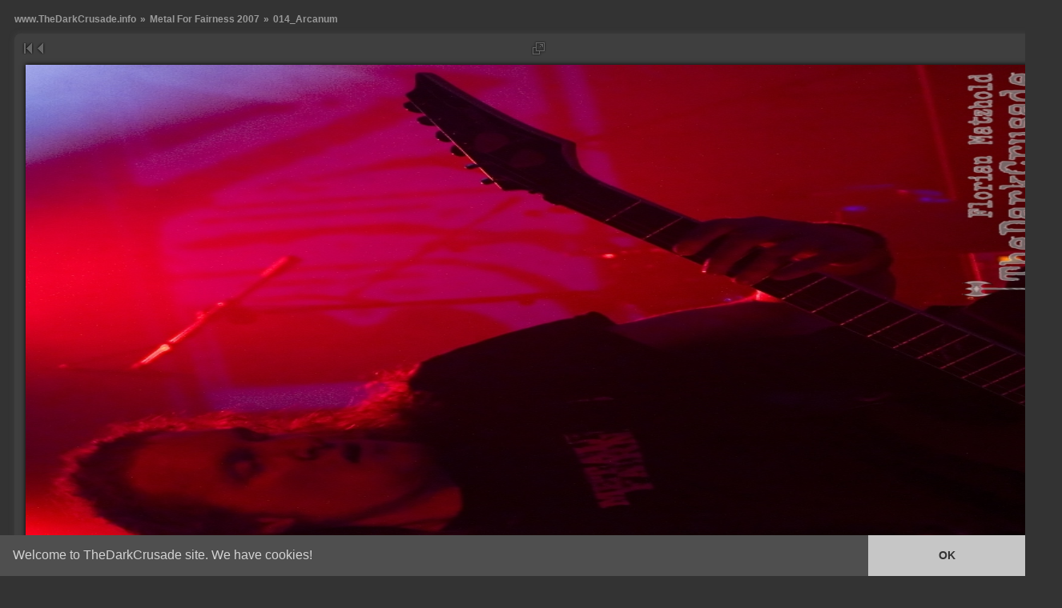

--- FILE ---
content_type: text/html; charset=UTF-8
request_url: https://www.thedarkcrusade.info/gallery2/v/07_Metal+For+Fairness/014_Arcanum.jpg.html
body_size: 4116
content:
<!DOCTYPE html PUBLIC "-//W3C//DTD XHTML 1.0 Transitional//EN" "http://www.w3.org/TR/xhtml1/DTD/xhtml1-transitional.dtd">
<html lang="de-DE" xmlns="http://www.w3.org/1999/xhtml">
<head>
<link rel="stylesheet" type="text/css" href="/gallery2/main.php?g2_view=imageframe.CSS&amp;g2_frames=none"/>

<link rel="stylesheet" type="text/css" href="/gallery2/modules/core/data/gallery.css"/>
<link rel="stylesheet" type="text/css" href="/gallery2/modules/icons/iconpacks/silk/icons.css"/>
<link rel="stylesheet" type="text/css" href="/gallery2/modules/colorpack/packs/darkcrusade/color.css"/>
<link rel="alternate" type="application/rss+xml" title="Photo RSS" href="/gallery2/main.php?g2_view=slideshow.SlideshowMediaRss&amp;g2_itemId=20131"/>
<script type="text/javascript" src="https://www.thedarkcrusade.info/gallery2/main.php?g2_view=core.CombinedJavascript&amp;g2_key=592e4911e7bd529e221870934972bb43"></script>
<script type="text/javascript" src="/gallery2/main.php?g2_view=slideshow.DownloadPicLens&amp;g2_file=js&amp;g2_v=1.3.1.14221"></script>
<meta http-equiv="Content-Type" content="text/html; charset=UTF-8"/>
<link rel="Shortcut Icon" href="/favicon.ico" type="image/x-icon" />
<link rel="icon" href="/favicon.ico" type="image/x-icon" />
<link rel="alternate" type="application/rss+xml" title="www.TheDarkCrusade.info" href="http://www.thedarkcrusade.info/gallery2/srss/7" />
<meta name="keywords" content="Arcanum; Planet Music; Metal For Fairness 2007" />
<meta name="description" content="Metal For Fairness 2007

Datum: 12.05.2007
Veranstaltungsort: Planet Music, Wien
Veranstalter: Metal For Fairness
Fotos: Florian Matzhold
Diese Fotos auf MetalForFairness.at

Band Websites:
Equilibrium 
One Man Army
The Vision Bleak
Perishing Mankind
Arcanum
Trashcanned" />
<script type="text/javascript" src="/gallery2/themes/carbonize/theme.js"></script> <title>014_Arcanum</title>
<link rel="stylesheet" type="text/css" href="/gallery2/themes/carbonize/theme.css"/>

<script type="text/javascript">
var _gaq = _gaq || [];
_gaq.push(['_setAccount', 'UA-837708-1']);
_gaq.push(['_gat._anonymizeIp']);
_gaq.push(['_gat._forceSSL']);
_gaq.push(['_trackPageview']);
(function() {
var ga = document.createElement('script'); ga.type = 'text/javascript'; ga.async = true;
ga.src = ('https:' == document.location.protocol ? 'https://ssl' : 'http://www') + '.google-analytics.com/ga.js';
var s = document.getElementsByTagName('script')[0]; s.parentNode.insertBefore(ga, s);
})();
</script>

<script src='https://www.google.com/recaptcha/api.js'></script>

<link rel="stylesheet" type="text/css" href="//cdnjs.cloudflare.com/ajax/libs/cookieconsent2/3.0.3/cookieconsent.min.css" /> 
<script src="//cdnjs.cloudflare.com/ajax/libs/cookieconsent2/3.0.3/cookieconsent.min.js"></script>
<script>
window.addEventListener("load", function(){
window.cookieconsent.initialise({
"palette": {
"popup": {
"background": "#4f4f4f",
"text": "#d3d3d3"
},
"button": {
"background": "#c6c6c6",
"text": "#333333"
}
},
"showLink": false,
"theme": "edgeless",
"content": {
"message": "Welcome to TheDarkCrusade site. We have cookies!",
"dismiss": "OK"
}
})});
</script> 

</head>
<body class="gallery">
<div id="gallery" class="safari">
<div id="gsNavBar" class="gcBorder1">
<div class="gbSystemLinks">
</div>
<div class="gbBreadCrumb">
<div class="block-core-BreadCrumb">
<a href="/gallery2/main.php?g2_highlightId=19963" class="BreadCrumb-1">
www.TheDarkCrusade.info</a>
 &raquo; <a href="/gallery2/v/07_Metal+For+Fairness/?g2_highlightId=20131" class="BreadCrumb-2">
Metal For Fairness 2007</a>
 &raquo; <span class="BreadCrumb-3">
014_Arcanum</span>
</div>
</div>
</div>
<div id="exif" class="gcPopupBackground"
style="position:absolute; left:0px; top:0px; padding:1px; visibility:hidden; z-index:5000">
<table cellspacing="0" cellpadding="0">
<tr>
<td style="padding-left:5px;">
<h2>Exif</h2>
</td>
<td align="right">
<div class="buttonClose"><a href="javascript:void(0);"
onclick="toggleExif('photo','exif'); return false;"
title="Close"></a></div>
</td>
</tr>
<tr>
<td colspan="2" class="gcBackground2" style="padding-bottom:5px;">
  
<script type="text/javascript">
// <![CDATA[
function exifSwitchDetailMode(num, itemId, mode) {
url = '/gallery2/main.php?g2_view=exif.SwitchDetailMode&g2_itemId=__ITEMID__&g2_mode=__MODE__&g2_blockNum=__NUM__';
document.getElementById('ExifInfoLabel' + num).innerHTML =
'Loading..';

YAHOO.util.Connect.asyncRequest('GET',
url.replace('__ITEMID__', itemId).replace('__MODE__', mode).replace('__NUM__', num),
{success: handleExifResponse, failure: handleExifFail, argument: num}, null);
return false;
}
function handleExifResponse(http) {
document.getElementById('ExifInfoBlock' + http.argument).innerHTML = http.responseText;
}
function handleExifFail(http) {
document.getElementById('ExifInfoLabel' + http.argument).innerHTML = '';
}
// ]]>
</script>
<div id="ExifInfoBlock1" class="block-exif-ExifInfo">
<h3> Photo Properties </h3>
<div>summary&nbsp;&nbsp;<a href="/gallery2/main.php?g2_controller=exif.SwitchDetailMode&amp;g2_mode=detailed&amp;g2_return=%2Fgallery2%2Fv%2F07_Metal%2BFor%2BFairness%2F014_Arcanum.jpg.html%3F" onclick="return exifSwitchDetailMode(1,20131,'detailed')">details</a><span id="ExifInfoLabel1" style="padding-left:1.5em"></span></div>
<table class="gbDataTable">
<tr>
<td class="gbEven">
Date/Time
</td>
<td class="gbOdd">
Sat May 12 19:16:31 2007
</td>
<td class="gbEven">
Copyright
</td>
<td class="gbOdd">
Florian Matzhold,TheDarkCrusade
</td>
</tr>
<tr>
<td class="gbEven">
IPTC: City
</td>
<td class="gbOdd">
Planet Music
</td>
<td class="gbEven">
Artist
</td>
<td class="gbOdd">
Arcanum
</td>
</tr>
<tr>
<td class="gbEven">
IPTC: Keywords
</td>
<td class="gbOdd">
Arcanum; Planet Music; Metal For Fairness 2007
</td>
</tr>
</table>
</div>
</td>
</tr>
</table>
</div>
<table class="ImageFrame_carbonize2 gcBackground1" width="99%" cellspacing="0" cellpadding="0">
<tr>
<td class="gbNavigatorPhoto">
<div class="gbNavigator">
<div>
<table width="100%" cellpadding="0" cellspacing="0"><tr>
<td width="20%" align="left">
<div class="first-and-previous">
<table cellpadding="0" cellspacing="0"><tr>
<td>
<div class="buttonFirst"><a href="/gallery2/v/07_Metal+For+Fairness/001_Trashcanned.jpg.html"
title="First"></a></div>
</td>
    <td>
<div class="buttonPrev"><a href="/gallery2/v/07_Metal+For+Fairness/015_Arcanum.jpg.html"
title="Previous"></a></div>
</td>
<td>&nbsp;</td>
</tr></table>
</div>
</td>
<td align="center">
<table cellpadding="0" cellspacing="0">
<tr>
 
<td class="gsActionIcon">
<div class="buttonViewSlideshow2"><a href="/gallery2/slideshow/07_Metal+For+Fairness/014_Arcanum.jpg/" onclick="var p=PicLensLite;p.setCallbacks({onNoPlugins:function(){location.href='https://www.thedarkcrusade.info/gallery2/slideshow/07_Metal+For+Fairness/014_Arcanum.jpg/'}});p.setLiteURLs({swf:'https://www.thedarkcrusade.info/gallery2/main.php?g2_view=slideshow.DownloadPicLens&amp;g2_file=swf&amp;g2_v=1.3.1.14221'});p.start({feedUrl:'https://www.thedarkcrusade.info/gallery2/main.php?g2_view=slideshow.SlideshowMediaRss&amp;g2_itemId=20131', guid:20131, pid:'2PWfB4lurT4g', delay:10});return false" title="View Slideshow" class=""></a></div>
</td>
</tr>
</table>
</td>
<td width="20%" align="right" >
<div class="next-and-last">
<table cellpadding="0" cellspacing="0"><tr>
<td>&nbsp;</td>
    <td>
<div class="buttonNext"><a href="/gallery2/v/07_Metal+For+Fairness/016_Arcanum.jpg.html"
title="Next"></a></div>
</td>
<td>
<div class="buttonLast"><a href="/gallery2/v/07_Metal+For+Fairness/093_Equilibrium.jpg.html"
title="Last"></a></div>
</td>
</tr></table>
</div>
</td>
</tr></table>
</div>
</div>
</td>
</tr>
<tr valign="top">
<td>
<div id="gsContent" class="gcBorder1">
<div class="gsContentPhoto">
<table align="center" cellpadding="0" cellspacing="0">
<tr>
<td>
<div id="gsImageView" class="gbBlock ImageFrame_carbonize1" style="padding: 0px;"> 
<div id="photo">
<img src="/gallery2/d/20131-2/014_Arcanum.jpg" width="1280" height="853" id="IFid1" class="ImageFrame_none" alt="014_Arcanum"/>
</div>


</div>
</td> 
</tr> 
</table>
</div>
<div class="gsContentDetail" style="text-align: center;"> <div class="gbBlock">
<h2> 014_Arcanum </h2>
</div>
<div class="gbBlock"> <div class="block-core-ItemInfo giInfo">
</div>
</div>
</div>
  

</div>
</td>
</tr>
<tr>
<td class="gbNavigatorPhoto">
<div class="gbNavigator">
<div>
<table width="100%" cellpadding="0" cellspacing="0"><tr>
<td width="20%" align="left">
<div class="first-and-previous">
<table cellpadding="0" cellspacing="0"><tr>
<td>
<div class="buttonFirst"><a href="/gallery2/v/07_Metal+For+Fairness/001_Trashcanned.jpg.html"
title="First"></a></div>
</td>
    <td>
<div class="buttonPrev"><a href="/gallery2/v/07_Metal+For+Fairness/015_Arcanum.jpg.html"
title="Previous"></a></div>
</td>
<td>&nbsp;</td>
</tr></table>
</div>
</td>
<td align="center">
<table cellpadding="0" cellspacing="0">
<tr>
<td class="gsActionIcon">
<div class="buttonExif"><a href="javascript:void(0);"
onclick="toggleExif('photo','exif'); return false;"
title="Photo Properties"  rel="nofollow"></a></div>  </td>
</tr>
</table>
</td>
<td width="20%" align="right" >
<div class="next-and-last">
<table cellpadding="0" cellspacing="0"><tr>
<td>&nbsp;</td>
    <td>
<div class="buttonNext"><a href="/gallery2/v/07_Metal+For+Fairness/016_Arcanum.jpg.html"
title="Next"></a></div>
</td>
<td>
<div class="buttonLast"><a href="/gallery2/v/07_Metal+For+Fairness/093_Equilibrium.jpg.html"
title="Last"></a></div>
</td>
</tr></table>
</div>
</td>
</tr></table>
</div> </div>
</td>
</tr>
</table>
<div id="sidebar" class="gcPopupBackground"
style="position:absolute; left:-265px; top:106px; padding:1px;">
<table cellspacing="0" cellpadding="0">
<tr>
<td align="left" style="padding-left:5px;">
<h2>Actions</h2>
</td>
<td align="right" style="padding-right:2px;">
<div class="buttonHideSidebar"><a href="javascript:%20slideOut('sidebar')"
title="Close"></a></div>
</td>
</tr>
<tr>
<td colspan="2" class="gcBackground2" style="padding-bottom:5px">
<div id="gsSidebar" class="gcBorder1">

<div class="block-search-SearchBlock gbBlock">
<form id="search_SearchBlock" action="/gallery2/main.php" method="get" onsubmit="return search_SearchBlock_checkForm()">
<div>
<input type="hidden" name="g2_return" value="/gallery2/v/07_Metal+For+Fairness/014_Arcanum.jpg.html"/>
<input type="hidden" name="g2_formUrl" value="/gallery2/v/07_Metal+For+Fairness/014_Arcanum.jpg.html"/>
<input type="hidden" name="g2_authToken" value="841c32260c90"/>

<input type="hidden" name="g2_view" value="search.SearchScan"/>
<input type="hidden" name="g2_form[formName]" value="search_SearchBlock"/>
<input type="text" id="searchCriteria" size="18"
name="g2_form[searchCriteria]"
value="Search the Gallery"
onfocus="search_SearchBlock_focus()"
onblur="search_SearchBlock_blur()"
class="textbox"/>
<input type="hidden" name="g2_form[useDefaultSettings]" value="1" />
</div>
<div>
<a href="/gallery2/main.php?g2_view=search.SearchScan&amp;g2_form%5BuseDefaultSettings%5D=1&amp;g2_return=%2Fgallery2%2Fv%2F07_Metal%2BFor%2BFairness%2F014_Arcanum.jpg.html%3F"
class="gbAdminLink gbLink-search_SearchScan advanced">Advanced Search</a>
</div>
</form>
</div>
<div class="block-core-ItemLinks gbBlock">
<a rel="nofollow" class="gbAdminLink gbAdminLink gbLink-slideshow_Slideshow" href="/gallery2/slideshow/07_Metal+For+Fairness/014_Arcanum.jpg/" onclick="var p=PicLensLite;p.setCallbacks({onNoPlugins:function(){location.href='https://www.thedarkcrusade.info/gallery2/slideshow/07_Metal+For+Fairness/014_Arcanum.jpg/'}});p.setLiteURLs({swf:'https://www.thedarkcrusade.info/gallery2/main.php?g2_view=slideshow.DownloadPicLens&amp;g2_file=swf&amp;g2_v=1.3.1.14221'});p.start({feedUrl:'https://www.thedarkcrusade.info/gallery2/main.php?g2_view=slideshow.SlideshowMediaRss&amp;g2_itemId=20131', guid:20131, pid:'2PWfB4lurT4g', delay:10})">View Slideshow</a>   </div>


<span class="block-core-SystemLink">
<a href="/gallery2/main.php?g2_view=core.UserAdmin&amp;g2_subView=core.UserLogin&amp;g2_return=%2Fgallery2%2Fv%2F07_Metal%2BFor%2BFairness%2F014_Arcanum.jpg.html%3F" rel="nofollow">Login</a>  </span>
&laquo;
   <div class="gbBlock"> <div class="block-core-ItemInfo giInfo">
</div>
</div>
</div>
</td>
</tr>
</table>
</div>
<table cellpadding="0" cellspacing="0" width="100%">
<tbody>
<tr>
<td align="left" width="20%">
<table cellpadding="0" cellspacing="0" >
<tbody>
<tr>
<td>
</td>
</tr>
<tr>
<td>
</td>
</tr>
</tbody>
</table>
</td>
<td align="center" valign="top">
<div class="gsContentDetail gcBorder1"> 
<div class="gbNavigatorMicroThums">

<div>
<table cellpadding="0" cellspacing="4">
<tr>
<td align="center" width="80" height="75">
<a href="/gallery2/v/07_Metal+For+Fairness/012_Arcanum.jpg.html"><img src="/gallery2/d/20125-3/012_Arcanum.jpg" width="50" height="75" title="012_Arcanum" alt="012_Arcanum"/></a>
</td>
<td align="center" width="80" height="75">
<a href="/gallery2/v/07_Metal+For+Fairness/013_Arcanum.jpg.html"><img src="/gallery2/d/20129-3/013_Arcanum.jpg" width="50" height="75" title="013_Arcanum" alt="013_Arcanum"/></a>
</td>
<td align="center" width="80" height="75">
<a href="/gallery2/v/07_Metal+For+Fairness/018_Arcanum.jpg.html"><img src="/gallery2/d/20149-3/018_Arcanum.jpg" width="50" height="75" title="018_Arcanum" alt="018_Arcanum"/></a>
</td>
<td align="center" width="80" height="75">
<a href="/gallery2/v/07_Metal+For+Fairness/015_Arcanum.jpg.html"><img src="/gallery2/d/20137-3/015_Arcanum.jpg" width="50" height="75" title="015_Arcanum" alt="015_Arcanum"/></a>
</td>
<td id="microThumbCurrent" align="center" width="80" height="75">
<img src="/gallery2/d/20133-3/014_Arcanum.jpg" width="75" height="50" title="014_Arcanum" alt="014_Arcanum"/>
</td>
<td align="center" width="80" height="75">
<a href="/gallery2/v/07_Metal+For+Fairness/016_Arcanum.jpg.html"><img src="/gallery2/d/20141-3/016_Arcanum.jpg" width="50" height="75" title="016_Arcanum" alt="016_Arcanum"/></a>
</td>
<td align="center" width="80" height="75">
<a href="/gallery2/v/07_Metal+For+Fairness/017_Arcanum.jpg.html"><img src="/gallery2/d/20145-3/017_Arcanum.jpg" width="50" height="75" title="017_Arcanum" alt="017_Arcanum"/></a>
</td>
<td align="center" width="80" height="75">
<a href="/gallery2/v/07_Metal+For+Fairness/019_Arcanum.jpg.html"><img src="/gallery2/d/20153-3/019_Arcanum.jpg" width="50" height="75" title="019_Arcanum" alt="019_Arcanum"/></a>
</td>
<td align="center" width="80" height="75">
<a href="/gallery2/v/07_Metal+For+Fairness/020_Arcanum.jpg.html"><img src="/gallery2/d/20157-3/020_Arcanum.jpg" width="50" height="75" title="020_Arcanum" alt="020_Arcanum"/></a>
</td>
</tr>
</table>
</div>

</div>
</div>
</td>
<td align="right" width="20%">
</td>
</tr>
</tbody>
</table>


<div id="gsFooter" class="gcBorder1">
<table width="100%" cellspacing="0" cellpadding="0">
<tr>
<td align="left" width="20%">
</td>
<td align="right">
<a rel="license" href="http://creativecommons.org/licenses/by-nc-nd/3.0/"><img align="absmiddle" alt="Creative Commons License" style="border-width:0" src="/gallery2/cc80x15.png" /></a>&nbsp; www.TheDarkCrusade.info is licensed under a &nbsp;<a rel="license" href="http://creativecommons.org/licenses/by-nc-nd/3.0/">Creative Commons Attribution-Noncommercial-No Derivative Works 3.0 License</a>

	
<br />
<span class="block-core-SystemLink">
<a href="/gallery2/events.html">Events</a>
</span>
&laquo;
<span class="block-core-SystemLink">
<a href="/gallery2/about.html">Impressum</a>
</span>
</td>
</tr>
</table>
</div>
  </div>
<script type="text/javascript">
// <![CDATA[
search_SearchBlock_init('Search the Gallery', 'Please enter a search term.', 'Searching in progress, please wait!');
// ]]>
</script>


</body>
</html>

--- FILE ---
content_type: text/css
request_url: https://www.thedarkcrusade.info/gallery2/modules/colorpack/packs/darkcrusade/color.css
body_size: 224
content:
/* <?php $colorpackName = $gallery->i18n('DarkCrusade'); ?>
 * $Revision: 15342 $
 */


#gallery select { color: #999; background-color: #3f3f3f !important; }

#gsSidebar {
  border-right-width: 0px;
  width: 250px;
  overflow: hidden;
  margin: 0 5px 0 5px;
}


--- FILE ---
content_type: text/css; charset: UTF-8;charset=UTF-8
request_url: https://www.thedarkcrusade.info/gallery2/themes/carbonize/theme.css
body_size: 4058
content:
/* CM added */
.ImageFrame_carbonize1 {-webkit-box-shadow:0 0 6px rgba( 0,  0,  0, 1.0); -moz-box-shadow:0 0 6px rgba( 0,  0,  0, 1.0); box-shadow:0 0 6px rgba( 0,  0,  0, 1.0); padding: 0px; margin: 8px; background-color: #333;}
.ImageFrame_carbonize2 {-webkit-box-shadow:0 0 6px rgba(63, 63, 63, 1.0); -moz-box-shadow:0 0 6px rgba(63, 63, 63, 1.0); box-shadow:0 0 6px rgba(63, 63, 63, 1.0); padding: 6px; margin: 8px; background-color: #2d2d2d; border-radius: 8px;}
/* CM added - end */

/* ********************************************************************************
 * Building blocks
 * h2, h3, p, etc        Standard html tags
 * div.gbBlock           Sidebar or content section with style for contained lists
 * ul.gbBreadCrumb       List of links/path elements
 * table.gbDataTable     Table for data/form elements with styles for shading rows
 */

#gallery h2, #gallery h3, #gallery h4, #gallery form {
  margin: 0;
  padding: 0;
}

#gallery p {
  margin: 0.6em 0;
  padding: 0;
}

.gbBlock {
  padding: 0.5em;
  border-width: 0 0 1px 0;
  border-style: inherit;
  border-color: inherit;
  /* IE can't inherit these */
  border-style: expression(parentElement.currentStyle.borderStyle);
  border-color: expression(parentElement.currentStyle.borderColor);
}

.gbBlock ul {
  margin: 0;
  padding: 0;
  list-style-type: none;
}

.gbBlock li { padding: 6px 0 0 0; }
.gbBlock ul ul { margin: 0 0 0.5em 1.0em; }

#gallery .gbBlock h3 { margin-bottom: 0.5em; }
#gallery .gbBlock h4 { margin-top: 0.5em; }

#gsNavBar div.gbBreadCrumb {
  margin: 0;
  padding: 4px 8px;
}

table.gbDataTable { padding-bottom: 4px; }
table.gbDataTable th, table.gbDataTable td { padding: 4px; }

.giBlockToggle { padding: 0 0.4em 0.1em; }
.giBlockToggle:hover { cursor: pointer; }

.gbMarkupBar { margin: 4px 0; }

#gallery .gbMarkupBar input {
  margin: 0;
  padding: 0;
}

/* ********************************************************************************
 * Sections
 * body.gallery     Page body in G2 standalone (doesn't apply to embedded)
 * #gallery         Page container
 * #gsNavBar        Top bar with breadcrumb and other links
 * #gsSidebar       Sidebar
 * #gsContent       Main content
 */

body.gallery {
  margin: 0;
  padding: 0;
}

#gallery { padding: 10px; }
#gallery.rtl { direction: rtl; }

#gsNavBar {
  margin: 2px 0 5px 0; /* CM changed 10px 0 5px 0; to 2px 0 5px 0; */
  border-top-width: 0px;
  border-bottom-width: 0px;
}

#gsNavBar div.gbSystemLinks { padding: 4px 6px; }
#gsNavBar div.gbSystemLinks span { padding: 0 4px; }

#gsSidebar {
  border-right-width: 0px;
  width: 250px; /* CM: 250px statt 175px */
  overflow: hidden;
  margin: 0 5px 0 5px;
}

#gsSidebarCol {
  border: #666 1px solid;
  padding-bottom: 5px;
  width: 1%; /* Expand to fit content ("0" bad4 firefox, "1px" bad4 opera) */
}

td.giAlbumCell, td.giItemCell {
  padding: 0.5em; /* CM changed 1em to 0.5em */
  text-align: center;
}

#gallery td.giAlbumCell select, #gallery td.giItemCell select {
  margin-top: 0.8em;
}

/* So imageframed thumbs can be centered */
td.giAlbumCell table, td.giItemCell table { margin: auto; }

#gallery #gsSidebar ul { font-size: 1em; }

/* ********************************************************************************
 * Matrix Theme for Gallery 2
 * by Ross A. Reyman, Jon Huang, and Chad Kieffer
 * updated by Alan Harder
 */

/* ********************************************************************************
 * Building blocks
 * #gallery              Default font/color settings
 * .gcBackground1,2..    Palette of backgrounds
 * .gcBorder1,2..        Palette of borders
 * a, h2, h3, etc        Standard html tags
 * .giTitle, .giSubtitle, .giDescription, .giInfo, .giSuccess, .giWarning, .giError
 *                       Palette of text styles
 * div.gbBreadCrumb      List of links/path elements
 * table.gbDataTable     Table for data/form elements with styles for shading rows
 * div.gbTabBar          UI component for selectable tabs
 * .autoComplete*        Styles for autoComplete popup lists
 */

#gallery {
  font-family: Verdana, Arial, Helvetica, sans-serif;
  font-size: 0.6em; /* CM changed 62.5% to 1.1em */
  color: #999;
  background-color: #333;
}

body.gallery { background-color: #333; }

.gcBackground1 { background-color: #3f3f3f; }
.gcBackground2 { background-color: #333; }

.gcBorder1 { border: 0 solid #6f6f6f; }
.gcBorder2 { border: 0 solid #666; }

#gallery a {
  font-weight: bold;
  text-decoration: none;
  color: #999;
}

#gallery a:hover {
  text-decoration: none;
  color: #ccc;
}

#gallery a:active {
  text-decoration: none;
  color: #ccc;
}

#gallery img { border-width: 0; vertical-align:bottom; }

#gallery h2, #gallery h3, #gallery h4 {
  font-family: Verdana, Arial, Helvetica, sans-serif; /* removed fonts in ,,Trebuchet MS,,, Arial, Verdana, Helvetica, sans-serif */

}

#gallery input, #gallery textarea {
  color: #999;
  background-color:#3F3F3F; /* CM changed color 888 to color 999, background-color 3f3f3f */
}

#gallery input:focus, #gallery textarea:focus {
  color: #ccc;
  background-color: #333; /* CM changed color ff,  background-color 333 to color ccc, background-color 333 */
}

#gallery input.inputTypeSubmit, #gallery input.inputTypeButton {  /* No input[type=submit] in IE */
  color: #333;
  background-color: #eee;
  border-width: 2px;
  border-style: solid;
  border-color: #e7e7e7 #666 #666 #e7e7e7;
}

#gallery select { font-size: 1.1em; }

.giTitle, #gallery h2, #gallery h3, #gallery h4 {
  font-size: 1.3em;
  font-weight: bold;
}

#gallery pre, #gallery tt {
  font-family: Courier New;
  font-size: 1.2em;
}

.giSubtitle {
  font-size: 0.9em;
  font-weight: normal;
  vertical-align: text-bottom;
}

.giDescription {
  font-size: 1.1em;
  line-height: 1.4em;
}

/* CM remed, cause lytro .gbEmptyAlbum { height: 500px; } */

.giDescription h3.emptyAlbum {
  line-height: 4.0em;
  text-align: center;
}

.giInfo {
  font-size: 0.9em;
  color: #888;
}

.giSuccess, .giWarning, .giError  { font-weight: bold; }

.giSuccess { color: #5c0; }
.giWarning { color: #c50; }
.giError { color: #a44; }

.giNew, .giUpdated {
  border-width: 1px;
  border-style: solid;
  padding: 0 6px;
  line-height: 1.9em;
}

#gsNavBar div.gbBreadCrumb {
  font-weight: bold;
}

#gsNavBar div.gbBreadCrumb a, #gsNavBar div.gbBreadCrumb span {
  padding: 0 2px 0 2px;
  white-space: nowrap;
}

#gsNavBar div.gbBreadCrumb a.BreadCrumb-1 {   /* no :first-child in IE */
  padding-left: 0;
  white-space: nowrap;
}
#gallery.IE div.gbBreadCrumb span {
  display: inline-block;   /* IE loses padding-left on wrapped inline nowrap element */
  padding-right: 4px;      /* IE has less space at right of each span */
}

#gsNavBar div.gbBreadCrumb span.BreadCrumb-1 {   /* no :first-child in IE */
  padding-left: 0;
}

#gsNavBar div.gbSystemLinks { float: right; }

table.gbDataTable th {
  text-align: left;
  background-color: #585858;
}

.gbEven { background-color: #464646; } /* CM changed #3f3f3f; to #464646; */
.gbOdd  { background-color: #4F4F4F; } /* CM changed #393939; to #4F4F4F; */

.gbBusy { background-color: #000 !important; }

div.gbTabBar {
  font-size: 0.9em;
  font-weight: bold;
  margin: 0.8em 0 0;
  padding: 6px;
  white-space: nowrap;
}

div.gbTabBar span.o {
  padding: 6px 0 5px 16px;
  background: url('../carbonize/images/table_left.gif') no-repeat left top;
}

#gallery.IE div.gbTabBar span.o {
  display: inline-block;   /* IE loses padding-left on wrapped inline nowrap element */
  margin-bottom: 1px;      /* ..and then adds padding differently with inline-block.. */
}

/* IE may clip off the right end of a long set of tabs, so allow IE to wrap them */
#gallery.IE div.gbTabBar { padding-bottom: 0; white-space: normal; }
#gallery.IE div.gbTabBar span.giSelected { margin-bottom: 0; }

#gallery div.gbTabBar span span {
  padding: 6px 16px 5px 4px;
  background: url('../carbonize/images/table_right.gif') no-repeat right top;
}

#gallery div.gbTabBar a {
  color: #666;
  text-decoration: none;
}

#gallery div.gbTabBar a:hover { color: #333; }

#gallery div.gbTabBar span.giSelected {
  background-image: url('../carbonize/images/table_left_on.gif');
}

#gallery div.gbTabBar span.giSelected span {
  color: #333;
  background-image: url('../carbonize/images/table_right_on.gif');
}

.autoCompleteShadow {
    background-color: #333 !important;
}

.autoCompleteContainer {
    border-color: #404040 #404040 #080;
    background-color: #fff;
}

.autoCompleteContainer li.yui-ac-highlight {
    background-color: #ffc;
}

#gallery .gbMarkupBar input { font-size: 1.1em; }

#ProgressBar #progressDone {
  background-color: #666;
  border: thin solid #ddd;
}

.giSearchHighlight {
  font-weight: bold;
  background-color: #ff6;
}

/* ********************************************************************************
 * Sections
 * #gallery         Page container
 * #gsNavBar        Top bar with breadcrumb and other links
 * #gsSidebar       Sidebar
 * #gsContent       Main content
 */

#gsNavBar div {
  margin-top: 0.1em;  /* Align system links with breadcrumb */
  font-weight: bold;
  font-size: 1.1em;
}

#gsSidebar div ul {   /* no > in IE */
  font-size: 1.1em;
  font-weight: bold;
}

#gsSidebar div ul ul { font-size: 1.0em; }

#gsSidebar ul span { color: #999; }

#giFormUsername, .giFormUsername, #giFormGroupname, #giFormPassword {
  background-color: #fff
}

div.gbNavigator div.first-and-previous { float: left; }
div.gbNavigator div.next-and-last { float: right; }

div.block-search-SearchBlock a.advanced {
  display: block;
  padding: 3px;
}

div.block-core-ItemLinks { margin: 3px 0; }
div.block-core-ItemLinks a { padding: 3px; }

div#gsSidebar div.block-core-ItemLinks a { display: block; }

div#gsSidebar div.block-core-PeerList a {
  display: block;
  padding: 3px;
}

div#gsSidebar div.block-core-PeerList span {
  font-weight: bold;
  display: block;
  padding: 3px;
}

div#gsSidebar div.block-core-PeerList span.current { color: #ccc; }

/* ********************************************************************************
 * Dynamic blocks
 */

div.block-comment-ViewComments { margin: 5px; }

div.block-comment-ViewComments div.one-comment {
  border: 1px solid #666;
  padding: 5px;
  margin-bottom: 5px;
}

div.block-comment-ViewComments span { padding-right: 5px; }

div.block-comment-ViewComments p.info {
  font-style: italic;
  text-align: right;
  font-size: 0.95em;
}

div.block-core-GuestPreview { float: right; }

#gallery.rtl div.block-core-GuestPreview { float: left; }

div.block-exif-ExifInfo { margin: 0 5px 0 5px; }

span.bsw_ButtonDisabled { color: #999; }

span.bsw_ButtonEnabled {
  color: #ccc;
  cursor: pointer;
}

table.bsw_ParamTable {
  width: 100%;
  border: 1px solid #999;
  border-collapse: collapse;
}

tr.bsw_ParamHeaderRow { background-color: #eee; }

tr.bsw_ParamHeaderRow td {
  font-weight: bold;
  text-align: center;
  border: 1px solid #999;
}

td.bsw_BlockCommands {
  white-space: nowrap;
  text-align: center;
}

#gsFooter {
  margin-top: 5px;
  padding-top: 5px;
}

/* ********************************************************************************
 * Rating module sytles
 * Extends and/or overrides moduels/rating/rating.css
 * Uncomment and edit the following classes to change rating image interface
 */
.giRatingUI {
    margin: 10px auto; /* Required to center default rating module star images */
}
#gsThumbMatrix .giRatingAverageContainer {
    margin: auto;
}
/*
.giRatingUI img {}
.giRatingUnit {}
.giRatingHidden {}
.giRatingVotes {}
.giRatingEmpty {}
.giRatingEmptyUserYes {}
.giRatingHalfUserNo {}
.giRatingHalfUserYes {}
.giRatingFullUserNo {}
.giRatingFullUserYes {}
.giRatingAverage {}
*/

/* ********************************************************************************
 * Carbon Theme for Gallery 2
 * by Mustafa Incel (http://www.mincel.com/carbon)
 */

.gsPages span { padding: 0 0.3em; }

.gsContentAlbum { margin: 5px 0 5px 0; }

.gsContentPhoto {
  padding: 0 0 0 0; /* CM changed 10px 0 10px 0; to 0 0 0 0; */
  text-align: center;
}

.gsContentDetail {
  padding: 0 5px 0 5px;
  float: center; /* CM changed left to center (4 microthumbs) */
}

td.gsActionIcon {
  text-align: center;
  padding: 0 3px 0 3px;
}

td.giTitleIcon { padding-right: 10px; }

td.gbNavigatorPhoto { padding: 0; } /* CM changed 5px to 0px */

.gbNavigator { margin: 3px; } /* CM changed 5px to 3px */

.gbNavigatorMicroThums {
  padding: 0px; /* CM changed 5px to 0px */
  margin: 5px;
  border-width: 0px; /* CM changed 1px to 0px */
  border-style: inherit;
  border-color: inherit;
  /* IE can't inherit these */
  border-style: expression(parentElement.currentStyle.borderStyle);
  border-color: expression(parentElement.currentStyle.borderColor);
}

.gbBlockTop {
  padding: 5px;
  margin: 0px; /* CM changed 5px to 0px */
  border-width: 0 0 1px 0;
  border-style: inherit;
  border-color: inherit;
  /* IE can't inherit these */
  border-style: expression(parentElement.currentStyle.borderStyle);
  border-color: expression(parentElement.currentStyle.borderColor);
}

.gcPopupBackground { background-color: #666; }

a .alt { display: none; }

#microThumbCurrent img {
  border: 1px solid #ddd;
  filter: alpha(opacity=40); /* IE's opacity*/
  opacity:.4;
}

.buttonClose a {
  display: block;
  width: 15px;
  height: 15px;
  background: url('../carbonize/images/close.gif') no-repeat;
  margin: 1px;
}
.buttonClose a:hover { background-position: -15px 0; }

.buttonFirst a {
  display: block;
  width: 15px;
  height: 15px;
  background: url('../carbonize/images/first.gif') no-repeat;
}
.buttonFirst a:hover { background-position: -15px 0; }

.buttonLast a {
  display: block;
  width: 15px;
  height: 15px;
  background: url('../carbonize/images/last.gif') no-repeat;
}
.buttonLast a:hover { background-position: -15px 0; }

.buttonPrev a {
  display: block;
  width: 15px;
  height: 15px;
  background: url('../carbonize/images/prev.gif') no-repeat;
}
.buttonPrev a:hover { background-position: -15px 0; }

.buttonNext a {
  display: block;
  width: 15px;
  height: 15px;
  background: url('../carbonize/images/next.gif') no-repeat;
}
.buttonNext a:hover { background-position: -15px 0; }

.buttonExif a {
  display: block;
  width: 19px; /* CM changed 18px to 19px for shadow */
  height: 19px; /* CM changed 15px to 19px for shadow */
  background: url('../carbonize/images/exif.gif') no-repeat;
}
.buttonExif a:hover { background-position: -19px 0; } /* CM changed -18px to -19px for shadow */

.buttonPopup a {
  display: block;
  width: 19px; /* CM changed 17px to 19px for shadow */
  height: 19px; /* CM changed 15px to 19px for shadow */
  background: url('../carbonize/images/fullsize.gif') no-repeat; /* CM changed popup to fullsize (cause adblocker) */
}
.buttonPopup a:hover { background-position: -19px 0; } /* CM changed -17px to -19px for shadow */

.buttonAddComment a {
  display: block;
  width: 15px;
  height: 15px;
  background: url('../carbonize/images/addcomment.gif') no-repeat;
}
.buttonAddComment a:hover { background-position: -15px 0; }

/* CM added buttonAddComment2 */
.buttonAddComment2 a {
  display: block;
  width: 19px; /* CM changed 15px to 19px for shadow */
  height: 19px; /* CM changed 15px to 19px for shadow */
  background: url('../carbonize/images/addcomment2.gif') no-repeat;
}
.buttonAddComment2 a:hover { background-position: -19px 0; } /* CM changed -15px to -19px for shadow */
/* CM added buttonAddComment2 - end */

.buttonViewComments a {
  display: block;
  width: 15px;
  height: 15px;
  background: url('../carbonize/images/viewcomments.gif') no-repeat;
}
.buttonViewComments a:hover { background-position: -15px 0; }

/* CM added buttonViewComments2 */
.buttonViewComments2 a {
  display: block;
  width: 19px; /* CM changed 15px to 19px for shadow */
  height: 19px; /* CM changed 15px to 19px for shadow */
  background: url('../carbonize/images/viewcomments2.gif') no-repeat;
}
.buttonViewComments2 a:hover { background-position: -19px 0; } /* CM changed -15px to -19px for shadow */
/* CM added buttonViewComments2 - end */

.buttonViewSlideshow a {
  display: block;
  width: 15px;
  height: 15px;
  background: url('../carbonize/images/slideshow.gif') no-repeat;
}
.buttonViewSlideshow a:hover { background-position: -15px 0; }

/* CM added buttonViewSlideshow2 */
.buttonViewSlideshow2 a {
  display: block;
  width: 19px; /* CM changed 15px to 19px for shadow */
  height: 19px; /* CM changed 15px to 19px for shadow */
  background: url('../carbonize/images/slideshow2.gif') no-repeat;
}
.buttonViewSlideshow2 a:hover { background-position: -19px 0; }  /* CM changed -15px to -19px for shadow */
/* CM added buttonViewSlideshow2 - end*/

/* CM added buttonViewSlideshowApplet2 */
.buttonViewSlideshowapplet2 a {
  display: block;
  width: 19px; /* CM changed 15px to 19px for shadow */
  height: 19px; /* CM changed 15px to 19px for shadow */
  background: url('../carbonize/images/slideshowapplet2.gif') no-repeat;
}
.buttonViewSlideshowapplet2 a:hover { background-position: -19px 0; }  /* CM changed -15px to -19px for shadow */
/* CM added buttonViewSlideshowApplet2 - end*/


.buttonCart a {
  display: block;
  width: 16px;
  height: 15px;
  background: url('../carbonize/images/cart.gif') no-repeat;
}
.buttonCart a:hover { background-position: -16px 0; }

.buttonShowSidebar a {
  display: block;
  width: 15px;
  height: 15px;
  background: url('../carbonize/images/showsidebar.gif') no-repeat;
}
.buttonShowSidebar a:hover { background-position: -15px 0; }

.buttonHideSidebar a {
  display: block;
  width: 15px;
  height: 15px;
  background: url('../carbonize/images/hidesidebar.gif') no-repeat;
}
.buttonHideSidebar a:hover { background-position: -15px 0; }







--- FILE ---
content_type: application/javascript
request_url: https://www.thedarkcrusade.info/gallery2/themes/carbonize/theme.js
body_size: 2306
content:

var type = "IE"; // Variable used to hold the browser name

detectBrowser();

function detectBrowser() {
  if (window.opera && document.readyState) {
    type="OP"; // The surfer is using Opera of some version
  } else if (document.all) {
    type="IE"; // The surfer is using IE 4+
  } else if (document.layers) {
    type="NN"; // The surfer is using NS 4
  } else if (!document.all && document.getElementById) {
    type="MO"; // The surfer is using NS6+ or Firefox
  } else {
    type="IE"; // I assume it will not get here
  }
}

document.onkeydown = function(e) {
  if (!e) {
    // If the browser did not pass the event information to the
    // function, we will have to obtain it from the event register.
    if(window.event) {
      e = window.event; // IE 4+
    } else {
      return;
    }
  }
  if (typeof(e.keyCode) == 'number') {
    e = e.keyCode;  // DOM
  } else if (typeof(e.which) == 'number') {
    e = e.which;    // NS 4
  } else if(typeof(e.charCode) == 'number') {
    e = e.charCode; // NS 6+, Mozilla 0.9+
  } else {
    return;
  }
  if ((e==39 || e==63235) && document.getElementById("next")) {
    location.href = document.getElementById("next").href;
  } else if ((e==37 || e==63234) && document.getElementById("prev")) {
    location.href = document.getElementById("prev").href;
  }
}

/*****************************************************************************/

function MM_findObj(n, d) { //v4.01
  var p,i,x;  if(!d) d=document; if((p=n.indexOf("?"))>0&&parent.frames.length) {
    d=parent.frames[n.substring(p+1)].document; n=n.substring(0,p);}
  if(!(x=d[n])&&d.all) x=d.all[n]; for (i=0;!x&&i<d.forms.length;i++) x=d.forms[i][n];
  for(i=0;!x&&d.layers&&i<d.layers.length;i++) x=MM_findObj(n,d.layers[i].document);
  if(!x && d.getElementById) x=d.getElementById(n); return x;
}

function MM_showHideLayers() { //v6.0
  var i,p,v,obj,args=MM_showHideLayers.arguments;
  for (i=0; i<(args.length-2); i+=3) if ((obj=MM_findObj(args[i]))!=null) { v=args[i+2];
    if (obj.style) { obj=obj.style; v=(v=='show')?'visible':(v=='hide')?'hidden':v; }
    obj.visibility=v; }
}

/*****************************************************************************/

/* CM: -265px statt 190px */
var leftmost = -265;
var rightmost = 10;
var interval = null;
var sidebarVisible = false;
var DOMCapable;

document.getElementById ? DOMCapable=true : DOMCapable=false;

function scrollRight(menuId) {
  var leftPosition;
  if (DOMCapable) {
    leftPosition = parseInt(document.getElementById(menuId).style.left);
    if (leftPosition >= rightmost) {
      clearInterval(interval);
      return;
    } else {
      leftPosition += 10;
      document.getElementById(menuId).style.left = leftPosition+"px";
    }
  }
}

function scrollLeft(menuId) {
  if (DOMCapable) {
    leftPosition = parseInt(document.getElementById(menuId).style.left);
    if (leftPosition <= leftmost) {
      clearInterval(interval);
      return;
    } else {
      leftPosition -= 10;
      document.getElementById(menuId).style.left = leftPosition+"px";
    }
  }
}

function slideIn(menuId) {
  if (document.getElementById(menuId)) {
    clearInterval(interval);
    interval = setInterval('scrollRight("'+menuId+'")', 5);
  }
  sidebarVisible = true;
}

function slideOut(menuId) {
  if (document.getElementById(menuId)) {
    clearInterval(interval);
    interval = setInterval('scrollLeft("'+menuId+'")', 5);
  }
  sidebarVisible = false;
}

function toggleSidebar(menuId) {
  if (!sidebarVisible) {
    slideIn(menuId);
  } else {
    slideOut(menuId);
  }
}

/*****************************************************************************/

function popImage(img, title) {
  picfile = new Image();
  picfile.src = img;
  picfile.imageTitle = title;
  fileCheck(100);
}

function fileCheck(i) {
  if ((picfile.width != 0 && picfile.height != 0) || i == 0) {
    makeWindow();
  } else {
    setTimeout("fileCheck(" + (i-1) + ")", 50);
  }
}

function makeWindow() {
  var img = picfile.src, wd = picfile.width, ht = picfile.height, title = picfile.imageTitle;
  var args = "resizable=yes";
  if (wd == 0) {
    // Default window size if image load is slow
    wd = 800;
    ht = 600;
    args += ",scrollbars=yes";
  }

  if (window.screen) {
    var isIE = (navigator.appName.indexOf("Microsoft") != -1) ? 1 : 0;
    var avwd = screen.availWidth, avht = screen.availHeight;

    if (avwd < wd || avht < ht) { args += ",scrollbars=yes"; }

    var xcen = (avwd > wd) ? (avwd - wd) / 2 : 0;
    var ycen = (avht > ht) ? (avht - ht) / 2 : 0;
    args += ",left=" + xcen + ",screenX=" + xcen;
    args += ",top=" + ycen + ",screenY=" + ycen;

    if (avwd < wd) {
      wd = avwd;
      if (isIE) wd -= 12;
    }
    if (avht < ht) {
      ht = avht;
      if (isIE) ht -= 32;
    }
  }
  args += ",width=" + wd + ",innerWidth=" + wd;
  args += ",height=" + ht + ",innerHeight=" + ht;

  popwin = window.open(img, 'fullSize', args);
  popwin.document.open();
  popwin.document.write('<!DOCTYPE html PUBLIC "-//W3C//DTD XHTML 1.0 Transitional//EN" "http://www.w3.org/TR/xhtml1/DTD/xhtml1-transitional.dtd">');
  popwin.document.write('<html>');
  popwin.document.write('<head>');
  popwin.document.write('<meta http-equiv="Content-Type" content="text/html; charset=UTF-8"/>');
  popwin.document.write('<title>'+title+'</title>');
  popwin.document.write('</head>');
  popwin.document.write('<body style="margin:0px"><a href="javascript:window.close()"><img src="'+img+'" border="0" alt="'+title+'"/></a></body>');
  popwin.document.write('</html>');
  popwin.document.close();
}

/*****************************************************************************/

var exifVisible = false;

function setLayer(obj,lyr) {
  var newX = findPosX(obj)+5;
  var newY = findPosY(obj)+5;
  var x = new getObj(lyr);
  x.style.top = newY + 'px';
  x.style.left = newX + 'px';
}

function findPosX(obj) {
  var curleft = 0;

  if (!obj) { return curleft; }
  if (obj.offsetParent) {
    while (obj.offsetParent) {
      curleft += obj.offsetLeft
      obj = obj.offsetParent;
    }
  } else if (obj.x) {
    curleft += obj.x;
  }
  return curleft;
}

function findPosY(obj) {
  var curtop = 0;

  if (!obj) { return curtop; }
  if (obj.offsetParent) {
    while (obj.offsetParent) {
      curtop += obj.offsetTop
      obj = obj.offsetParent;
    }
  } else if (obj.y) {
    curtop += obj.y;
  }
  return curtop;
}

function getObj(id) {
  if (type=="IE") {
    this.obj = document.all[id];
    this.style = document.all[id].style;
  } else if (type=="MO" || type=="OP") {
    this.obj = document.getElementById(id);
    this.style = document.getElementById(id).style;
  } else if (type=="NN") {
    if (document.layers[id]) {
      this.obj = document.layers[id];
      this.style = document.layers[id];
    }
  }
}

function toggleExif(parentId, id) {
  var parent = document.getElementById(parentId);

  MM_showHideLayers(id,'',(exifVisible) ? 'hide' : 'show');
  setLayer(parent,id);

  exifVisible = !exifVisible;
}
